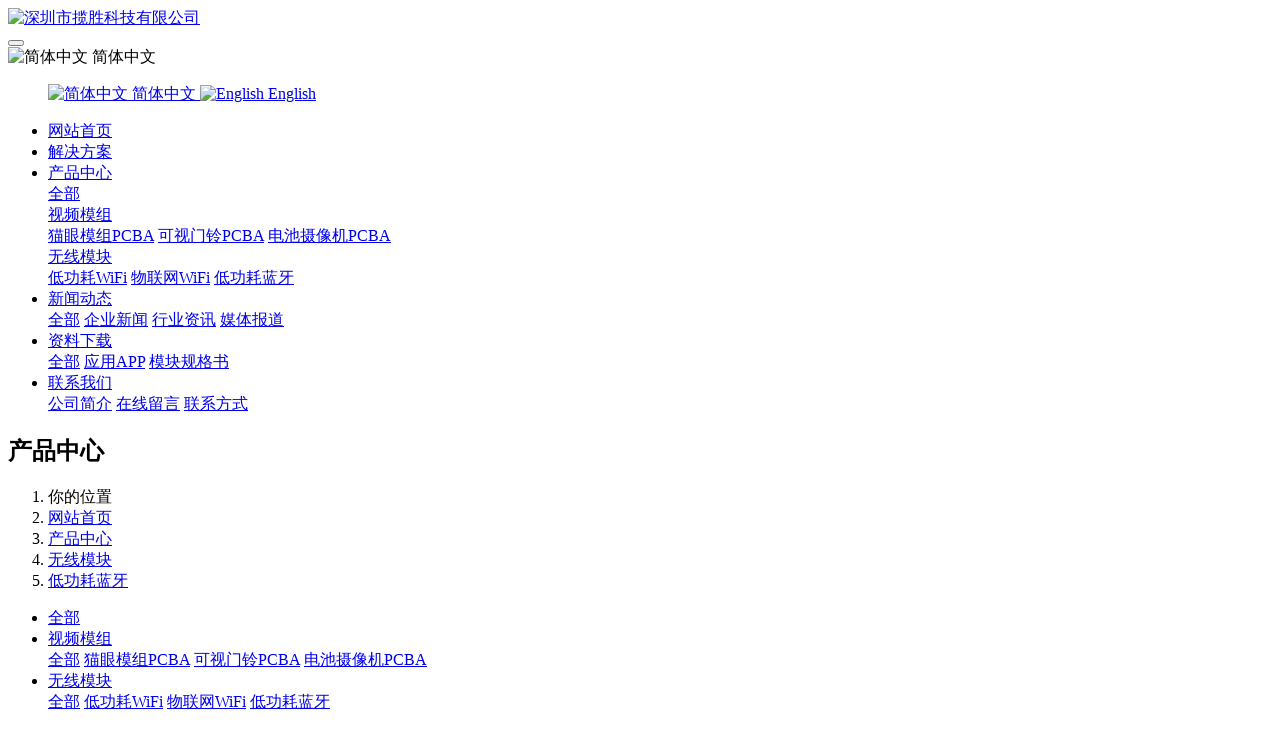

--- FILE ---
content_type: text/html;charset=UTF-8
request_url: https://www.lancens.com/product/showproduct.php?id=11
body_size: 6458
content:

<!DOCTYPE HTML>
<html class="oxh met-web">
<head>
<meta charset="utf-8">
<meta name="renderer" content="webkit">
<meta http-equiv="X-UA-Compatible" content="IE=edge,chrome=1">
<meta name="viewport" content="width=device-width,initial-scale=1.0,maximum-scale=1.0,minimum-scale=1.0,user-scalable=0,minimal-ui">
<meta name="format-detection" content="telephone=no">
<title>蓝牙4.0模块BTLE220-A-深圳市揽胜科技有限公司</title>
<meta name="description" content="BTLE220-A模块是采用TICC2541低功耗蓝牙4.0模块；支持透传模式（UART），或者直接驱动模式(无需额外MCU)">
<meta name="keywords" content="蓝牙4.0模块|BLE|BTLE220-A|揽胜科技">
<meta name="generator" content="MetInfo V8.0" data-variable="../|cn|cn|metv6|3|12|11" data-user_name="">
<link href="../favicon.ico?1518170132" rel="shortcut icon" type="image/x-icon">
<link rel="stylesheet" type="text/css" href="../public/third-party/web/basic.css?1729073075">
<link rel="stylesheet" type="text/css" href="../public/web/css/metinfo.css?1729073075">
<link rel="stylesheet" type="text/css" href="../templates/metv6/cache/metv6.css?1768611966">
<style>
body{
    background-color: !important;font-family: !important;}
h1,h2,h3,h4,h5,h6{font-family: !important;}
</style>
<script>(function(){var t=navigator.userAgent;(t.indexOf("rv:11")>=0||t.indexOf("MSIE 10")>=0)&&document.write("<script src=\"../public/third-party/html5shiv/html5shiv.min.js\"><\/script>")})();</script>
</head>
<!--[if lte IE 9]>
<div class="text-xs-center m-b-0 bg-blue-grey-100 alert">
    <button type="button" class="close" aria-label="Close" data-dismiss="alert">
        <span aria-hidden="true">×</span>
    </button>
    你正在使用一个过时的浏览器。请升级你的浏览器，以提高您的体验。</div>
<![endif]-->
<body >
<header class='met-head' m-id='met_head' m-type="head_nav">
    <nav class="navbar navbar-default box-shadow-none met-nav">
        <div class="container">
            <div class="row">
                <div class='met-nav-btn'>
                                          <h3 hidden>深圳市揽胜科技有限公司</h3>
                                        <div class="navbar-header pull-xs-left">
                        <a href="../" class="met-logo vertical-align block pull-xs-left" title="深圳市揽胜科技有限公司">
                            <div class="vertical-align-middle">
                                <img src="../upload/202010/1604025318.png" alt="深圳市揽胜科技有限公司"></div>
                        </a>
                    </div>
                                                                                    <button type="button" class="navbar-toggler hamburger hamburger-close collapsed p-x-5 p-y-0 met-nav-toggler" data-target="#met-nav-collapse" data-toggle="collapse">
                        <span class="sr-only"></span>
                        <span class="hamburger-bar"></span>
                    </button>
                                      </div>
                <div class="collapse navbar-collapse navbar-collapse-toolbar pull-md-right p-0" id='met-head-user-collapse'>
                                          <div class="metlang m-l-15 pull-md-right text-xs-center">
                                                                            <div class="met-langlist vertical-align" m-type="lang" m-id="lang">
                            <div class="inline-block  dropdown">
                                                                                                                                                                                    <span data-toggle="dropdown" class="met_navbtn dropdown-toggle">
                                                                          <img src="../public/third-party/flag/cn.gif" alt="简体中文" width="20">
                                                                        <span>简体中文</span>
                                </span>
                                                                                                                                                                  <ul class="dropdown-menu dropdown-menu-right animate animate-reverse" id="met-langlist-dropdown" role="menu">
                                                                                <a href="https://www.lancens.com/index.php?lang=cn" title="简体中文"    class='dropdown-item'>
                                                                                  <img src="../public/third-party/flag/cn.gif" alt="简体中文" width="20">
                                                                                简体中文                                    </a>
                                                                        <a href="https://www.lancens.com/index.php?lang=en" title="English"    class='dropdown-item'>
                                                                                  <img src="../public/third-party/flag/en.gif" alt="English" width="20">
                                                                                English                                    </a>
                                                                    </ul>
                                                            </div>
                        </div>
                                            </div>
                </div>
                <div class="collapse navbar-collapse navbar-collapse-toolbar pull-md-right p-0" id="met-nav-collapse">
                    <ul class="nav navbar-nav navlist">
                        <li class='nav-item'>
                            <a href="../" title="网站首页" class="nav-link
                                                          ">网站首页</a>
                        </li>
                                                                          <li class='nav-item'>
                            <a href="../img/" target='_self' title="解决方案" class="nav-link ">解决方案</a>
                        </li>
                                                                                                  <li class="nav-item dropdown m-l-10">
                                                          <a
                                href="../product/"
                                title="产品中心"
                                target='_self'                                class="nav-link dropdown-toggle active"
                                data-toggle="dropdown" data-hover="dropdown"
                            >
                                                        产品中心<span class="fa fa-angle-down p-l-5"></span></a>
                                                          <div class="dropdown-menu dropdown-menu-right dropdown-menu-bullet animate animate-reverse">
                                                                                          <a href="../product/" target='_self'  title="全部" class='dropdown-item nav-parent hidden-lg-up active'>全部</a>
                                                                                                                              <div class="dropdown-submenu">
                                    <a href="../product/product.php?class2=6" target='_self' class="dropdown-item ">视频模组</a>
                                    <div class="dropdown-menu animate animate-reverse">
                                                                                    <a href="../product/product.php?class3=78" target='_self' class="dropdown-item " >猫眼模组PCBA</a>
                                                                                    <a href="../product/product.php?class3=16" target='_self' class="dropdown-item " >可视门铃PCBA</a>
                                                                                    <a href="../product/product.php?class3=17" target='_self' class="dropdown-item " >电池摄像机PCBA</a>
                                                                            </div>
                                </div>
                                                                                                                                  <div class="dropdown-submenu">
                                    <a href="../product/product.php?class2=5" target='_self' class="dropdown-item active">无线模块</a>
                                    <div class="dropdown-menu animate animate-reverse">
                                                                                    <a href="../product/product.php?class3=10" target='_self' class="dropdown-item " >低功耗WiFi</a>
                                                                                    <a href="../product/product.php?class3=11" target='_self' class="dropdown-item " >物联网WiFi</a>
                                                                                    <a href="../product/product.php?class3=12" target='_self' class="dropdown-item active" >低功耗蓝牙</a>
                                                                            </div>
                                </div>
                                                                                            </div>
                        </li>
                                                                                                  <li class="nav-item dropdown m-l-10">
                                                          <a
                                href="../news/"
                                title="新闻动态"
                                target='_self'                                class="nav-link dropdown-toggle "
                                data-toggle="dropdown" data-hover="dropdown"
                            >
                                                        新闻动态<span class="fa fa-angle-down p-l-5"></span></a>
                                                          <div class="dropdown-menu dropdown-menu-right dropdown-menu-bullet animate animate-reverse">
                                                                                          <a href="../news/" target='_self'  title="全部" class='dropdown-item nav-parent hidden-lg-up '>全部</a>
                                                                                                                              <a href="../news/news.php?class2=35" target='_self' title="企业新闻" class='dropdown-item '>企业新闻</a>
                                                                                                                                  <a href="../news/news.php?class2=36" target='_self' title="行业资讯" class='dropdown-item '>行业资讯</a>
                                                                                                                                  <a href="../news/news.php?class2=37" target='_self' title="媒体报道" class='dropdown-item '>媒体报道</a>
                                                                                            </div>
                        </li>
                                                                                                  <li class="nav-item dropdown m-l-10">
                                                          <a
                                href="../download/"
                                title="资料下载"
                                target='_self'                                class="nav-link dropdown-toggle "
                                data-toggle="dropdown" data-hover="dropdown"
                            >
                                                        资料下载<span class="fa fa-angle-down p-l-5"></span></a>
                                                          <div class="dropdown-menu dropdown-menu-right dropdown-menu-bullet animate animate-reverse">
                                                                                          <a href="../download/" target='_self'  title="全部" class='dropdown-item nav-parent hidden-lg-up '>全部</a>
                                                                                                                              <a href="../download/download.php?class2=73" target='_self' title="应用APP" class='dropdown-item '>应用APP</a>
                                                                                                                                  <a href="../download/download.php?class2=74" target='_self' title="模块规格书" class='dropdown-item '>模块规格书</a>
                                                                                            </div>
                        </li>
                                                                                                  <li class="nav-item dropdown m-l-10">
                                                          <a
                                href="../about/"
                                title="联系我们"
                                target='_self'                                class="nav-link dropdown-toggle "
                                data-toggle="dropdown" data-hover="dropdown"
                            >
                                                        联系我们<span class="fa fa-angle-down p-l-5"></span></a>
                                                          <div class="dropdown-menu dropdown-menu-right dropdown-menu-bullet animate animate-reverse">
                                                                                                                                                            <a href="../about/show.php?id=39" target='_self' title="公司简介" class='dropdown-item '>公司简介</a>
                                                                                                                                  <a href="../feedback/" target='_self' title="在线留言" class='dropdown-item '>在线留言</a>
                                                                                                                                  <a href="../about/show.php?id=77" target='_self' title="联系方式" class='dropdown-item '>联系方式</a>
                                                                                            </div>
                        </li>
                                                                    </ul>
                </div>
            </div>
        </div>
    </nav>
</header>
    <div class="met-banner-ny vertical-align text-center" m-id="banner">
              <h2 class="vertical-align-middle">产品中心</h2>
    </div>
  <section class="met-crumbs hidden-sm-down" m-id='met_position' m-type='nocontent'>
    <div class="container">
        <div class="row">
            <div class="border-bottom clearfix">
                <ol class="breadcrumb m-b-0 subcolumn-crumbs breadcrumb-arrow">
                    <li class='breadcrumb-item'>
                        你的位置                    </li>
                    <li class='breadcrumb-item'>
                        <a href="../" title="网站首页" class='icon wb-home'>网站首页</a>
                    </li>
                                                                          <li class='breadcrumb-item'>
                            <a href="../product/" title="产品中心" class=''>产品中心</a>
                        </li>
                                                                                      <li class='breadcrumb-item'>
                            <a href="../product/product.php?class2=5" title="无线模块" class=''>无线模块</a>
                        </li>
                                                                                      <li class='breadcrumb-item'>
                            <a href="../product/product.php?class3=12" title="低功耗蓝牙" class=''>低功耗蓝牙</a>
                        </li>
                                                        </ol>
            </div>
        </div>
    </div>
</section>
    <section class="met-column-nav" m-id="subcolumn_nav" m-type="nocontent">
    <div class="container">
        <div class="row">
            <ul class="clearfix met-column-nav-ul">
                                                      <li>
                        <a href="../product/"  title="全部"   >全部</a>
                    </li>
                                                                                  <li class="dropdown">
                            <a href="../product/product.php?class2=6" title="视频模组" class="dropdown-toggle   " data-toggle="dropdown">视频模组</a>
                            <div class="dropdown-menu animate">
                                                                      <a href="../product/product.php?class2=6"  title="全部" class='dropdown-item '>全部</a>
                                                                                                <a href="../product/product.php?class3=78" title="猫眼模组PCBA" class='dropdown-item '>猫眼模组PCBA</a>
                                                                <a href="../product/product.php?class3=16" title="可视门铃PCBA" class='dropdown-item '>可视门铃PCBA</a>
                                                                <a href="../product/product.php?class3=17" title="电池摄像机PCBA" class='dropdown-item '>电池摄像机PCBA</a>
                                                            </div>
                        </li>
                                                                                      <li class="dropdown">
                            <a href="../product/product.php?class2=5" title="无线模块" class="dropdown-toggle   " data-toggle="dropdown">无线模块</a>
                            <div class="dropdown-menu animate">
                                                                      <a href="../product/product.php?class2=5"  title="全部" class='dropdown-item active'>全部</a>
                                                                                                <a href="../product/product.php?class3=10" title="低功耗WiFi" class='dropdown-item '>低功耗WiFi</a>
                                                                <a href="../product/product.php?class3=11" title="物联网WiFi" class='dropdown-item '>物联网WiFi</a>
                                                                <a href="../product/product.php?class3=12" title="低功耗蓝牙" class='dropdown-item active'>低功耗蓝牙</a>
                                                            </div>
                        </li>
                                                                    </ul>
        </div>
    </div>
</section>
<main class="met-showproduct pagetype1 animsition" m-id="noset">
    <div class="met-showproduct-head page-content block-bg">
        <div class="container">
            <div class="row">
                <div class="col-lg-7">
                                                <div class='met-showproduct-list fngallery cover text-xs-center  ' id='met-imgs-slick' m-id='noset' m-type='displayimgs'>
                        <!--fngallery：启用lightGallery插件的类名-->
                                                        <div class='slick-slide'>
                            <a href='../upload/201805/1525416971.jpg' data-size='700x700' data-med='../upload/201805/1525416971.jpg' data-med-size='700x700' class='lg-item-box' data-src='../upload/201805/1525416971.jpg' data-exthumbimage="../upload/thumb_src/60_60/1525416971.jpg" data-sub-html='蓝牙4.0模块BTLE220-A'>
                                <!--类名lg-item-box之前为initPhotoSwipeFromDOM插件所用参数；之后为lightGallery插件所用参数，lg-item-box：lightGallery插件对应的类名-->
                                <img
                                  src                                ="../upload/thumb_src/400_400/1525416971.jpg" class='img-fluid' alt='蓝牙4.0模块BTLE220-A' />
                            </a>
                        </div>

                                            </div>
                </div>
                <div class="col-lg-5">
                    <div class="product-intro">
                        <h1 class='m-t-0 font-size-24'>蓝牙4.0模块BTLE220-A</h1>
                                                  <p class='description'>BTLE220-A模块是采用TICC2541低功耗蓝牙4.0模块；支持透传模式（UART），或者直接驱动模式(无需额外MCU)</p>
                                                <ul class="product-para paralist blocks-100 blocks-sm-2 blocks-md-3 blocks-lg-2 p-y-5">
                                                                <li>
                                <span>型号：</span>
                                BTLE220-A                            </li>
                                                    </ul>
                                              </div>
                </div>
            </div>
        </div>
    </div>
    <div class="met-showproduct-body page-content">
        <div class="container">
            <div class="row">
                <div class="col-lg-9 pull-lg-right">
                    <div class="row">
                        <div class="panel panel-body m-b-0 product-detail" boxmh-mh>
                            <ul class="nav nav-tabs nav-tabs-line met-showproduct-navtabs">
                                                                        <li class="nav-item">
                                    <a
                                    class='nav-link
                                                                          active
                                                                        ' data-toggle="tab" href="#product-content0" data-get="product-details">详细信息</a>
                                </li>
                                                                <li class="nav-item">
                                    <a
                                    class='nav-link
                                                                          ' data-toggle="tab" href="#product-content1" data-get="product-details">规格参数</a>
                                </li>
                                                            </ul>
                            <article class="tab-content">
                                                                        <section class="tab-pane met-editor clearfix animation-fade
                                                                          active
                                                                        " id="product-content0">
                                    <p>BTLE220-A 模块是采用TI CC2541 低功耗蓝牙4.0 模块；</p><p style="line-height: 1.5em;">BTLE220-A 能够提供所有蓝牙4.0 低功耗的功能，如无线空中接口、协议堆、特定功能的应用，不需要外部的MCU 处理器，模块提供灵活的硬件接口；</p><p>应用：<br/></p><p>.&nbsp;心率传感器</p><p>. 计步器</p><p>. 智能手表</p><p>. 血压、血糖计</p><p>. 智能灯控</p><p>. 体重计</p><p>. 家用传感器和设备控制</p><p>. 防丢器</p><p>. 无线RF 钥匙、无钥系统</p><p>. 蓝牙锁</p><p><br/></p>                                </section>
                                                                <section class="tab-pane met-editor clearfix animation-fade
                                                                          " id="product-content1">
                                    <p style="line-height: 1.5em;"><span style="font-family: 宋体, SimSun;">1、采用TI CC2541设计</span></p><p style="line-height: 1.5em;"><span style="font-family: 宋体, SimSun;">2、</span><span style="font-family: 宋体, SimSun; color: rgb(42, 51, 60); background-color: rgb(255, 255, 255);">符合低功耗蓝牙v.4.0规范，完整的蓝牙4.0协议栈</span><br/></p><p style="line-height: 1.5em;"><span style="font-family: 宋体, SimSun;"><span style="color: rgb(42, 51, 60); background-color: rgb(255, 255, 255);">3、支持透传模式（UART接口），或者直接驱动模式(无需额外MCU)</span><br style="box-sizing: inherit; color: rgb(42, 51, 60); font-family: " segoe="" lucida="" microsoft="" droid="" wenquanyi="" micro="" hiragino="" sans="" gb="" white-space:="" background-color:=""/><span style="color: rgb(42, 51, 60); background-color: rgb(255, 255, 255);">4、无线高频性能</span><br style="box-sizing: inherit; color: rgb(42, 51, 60); font-family: " segoe="" lucida="" microsoft="" droid="" wenquanyi="" micro="" hiragino="" sans="" gb="" white-space:="" background-color:=""/><span style="color: rgb(42, 51, 60); background-color: rgb(255, 255, 255);">&nbsp; &nbsp; &nbsp; &nbsp;发射功率: +0dBm</span><br style="box-sizing: inherit; color: rgb(42, 51, 60); font-family: " segoe="" lucida="" microsoft="" droid="" wenquanyi="" micro="" hiragino="" sans="" gb="" white-space:="" background-color:=""/><span style="color: rgb(42, 51, 60); background-color: rgb(255, 255, 255);">&nbsp; &nbsp; &nbsp; &nbsp;高接收灵敏度:-94dBm</span><br style="box-sizing: inherit; color: rgb(42, 51, 60); font-family: " segoe="" lucida="" microsoft="" droid="" wenquanyi="" micro="" hiragino="" sans="" gb="" white-space:="" background-color:=""/><span style="color: rgb(42, 51, 60); background-color: rgb(255, 255, 255);">5、超低电流消耗</span><br style="box-sizing: inherit; color: rgb(42, 51, 60); font-family: " segoe="" lucida="" microsoft="" droid="" wenquanyi="" micro="" hiragino="" sans="" gb="" white-space:="" background-color:=""/><span style="color: rgb(42, 51, 60); background-color: rgb(255, 255, 255);">&nbsp; &nbsp; &nbsp; &nbsp;发射模式:14.3mA （0dBm）</span><br style="box-sizing: inherit; color: rgb(42, 51, 60); font-family: " segoe="" lucida="" microsoft="" droid="" wenquanyi="" micro="" hiragino="" sans="" gb="" white-space:="" background-color:=""/><span style="color: rgb(42, 51, 60); background-color: rgb(255, 255, 255);">&nbsp; &nbsp; &nbsp; &nbsp;休眠模式:0.4uA</span><br style="box-sizing: inherit; color: rgb(42, 51, 60); font-family: " segoe="" lucida="" microsoft="" droid="" wenquanyi="" micro="" hiragino="" sans="" gb="" white-space:="" background-color:=""/><span style="color: rgb(42, 51, 60); background-color: rgb(255, 255, 255);">6、可编程的8051处理器,单芯片即可完成全部的应用 &nbsp;</span><br style="box-sizing: inherit; color: rgb(42, 51, 60); font-family: " segoe="" lucida="" microsoft="" droid="" wenquanyi="" micro="" hiragino="" sans="" gb="" white-space:="" background-color:=""/><span style="color: rgb(42, 51, 60); background-color: rgb(255, 255, 255);">7、17路可编程I/O口.1路UART</span><br style="box-sizing: inherit; color: rgb(42, 51, 60); font-family: " segoe="" lucida="" microsoft="" droid="" wenquanyi="" micro="" hiragino="" sans="" gb="" white-space:="" background-color:=""/><span style="color: rgb(42, 51, 60); background-color: rgb(255, 255, 255);">8、低供电电压 2.0-3.6V，典型3.3V</span><br style="box-sizing: inherit; color: rgb(42, 51, 60); font-family: " segoe="" lucida="" microsoft="" droid="" wenquanyi="" micro="" hiragino="" sans="" gb="" white-space:="" background-color:=""/><span style="color: rgb(42, 51, 60); background-color: rgb(255, 255, 255);">9、可实现30米远无障碍传输距离，功率可调</span><br style="box-sizing: inherit; color: rgb(42, 51, 60); font-family: " segoe="" lucida="" microsoft="" droid="" wenquanyi="" micro="" hiragino="" sans="" gb="" white-space:="" background-color:=""/><span style="color: rgb(42, 51, 60); background-color: rgb(255, 255, 255);">10、超小封装18.1×12.05×2.3mm</span></span></p>                                </section>
                                                            </article>
                            <div class="detail_tag font-size-14">
                                <span>标签:</span>
                                                                            <a href="https://www.lancens.com/search/index.php?stype=0&search=tag&searchword=&lang=cn" title=""></a>
                                                                    <a href="https://www.lancens.com/product/index.php?stype=0&search=tag&content=lanya40mokuai&lang=cn" title="蓝牙4.0模块">蓝牙4.0模块</a>
                                                                    <a href="https://www.lancens.com/product/index.php?stype=0&search=tag&content=digonghaolanya&lang=cn" title="低功耗蓝牙">低功耗蓝牙</a>
                                                                    <a href="https://www.lancens.com/product/index.php?stype=0&search=tag&content=digonghaowifikeshimenling&lang=cn" title="低功耗WiFi可视门铃">低功耗WiFi可视门铃</a>
                                                                    <a href="https://www.lancens.com/product/index.php?stype=0&search=tag&content=1080pdigonghaoipc&lang=cn" title="1080P低功耗IPC">1080P低功耗IPC</a>
                                                            </div>
                        </div>
                    </div>
                </div>
                <div class="col-lg-3">
                    <div class="row">
                        <aside class="panel panel-body m-b-0 product-hot met-sidebar leftsidebar" boxmh-h m-id='product_bar'>
                            <div class='sidebar-piclist'>
                                <h3 class='m-0 font-size-16 font-weight-300'>热门推荐</h3>
                                <ul class='blocks-2 blocks-md-3 blocks-lg-100 m-t-20 text-xs-center imagesize sidebar-piclist-ul' data-scale='x'>
                                                                        <li class='masonry-child'>
                                        <a href='../product/showproduct.php?id=55' title='高清屏可视对讲猫眼' class='block m-b-0' target='_blank'>
                                            <img data-original="../upload/thumb_src/400_400/1705562687.jpg" class='cover-image' alt='高清屏可视对讲猫眼' height='100'></a>
                                        <h4 class='m-t-10 m-b-0 font-size-14'>
                                            <a href='../product/showproduct.php?id=55' title='高清屏可视对讲猫眼' target='_blank'>高清屏可视对讲猫眼</a>
                                        </h4>
                                    </li>
                                                                        <li class='masonry-child'>
                                        <a href='../product/showproduct.php?id=5' title='低功耗WiFi可视门铃' class='block m-b-0' target='_blank'>
                                            <img data-original="../upload/thumb_src/400_400/1552742619742112.jpg" class='cover-image' alt='低功耗WiFi可视门铃' height='100'></a>
                                        <h4 class='m-t-10 m-b-0 font-size-14'>
                                            <a href='../product/showproduct.php?id=5' title='低功耗WiFi可视门铃' target='_blank'>低功耗WiFi可视门铃</a>
                                        </h4>
                                    </li>
                                                                        <li class='masonry-child'>
                                        <a href='../product/showproduct.php?id=6' title='电池WiFi摄像机' class='block m-b-0' target='_blank'>
                                            <img data-original="../upload/thumb_src/400_400/1528872983.jpg" class='cover-image' alt='电池WiFi摄像机' height='100'></a>
                                        <h4 class='m-t-10 m-b-0 font-size-14'>
                                            <a href='../product/showproduct.php?id=6' title='电池WiFi摄像机' target='_blank'>电池WiFi摄像机</a>
                                        </h4>
                                    </li>
                                                                    </ul>
                            </div>
                        </aside>
                    </div>
                </div>
            </div>
        </div>
    </div>
</main>
<footer class='met-foot-info p-y-20 border-top1' m-id='met_foot' m-type="foot">
    <div class="met-footnav text-xs-center p-b-20" m-id='noset' m-type='foot_nav'>
    <div class="container">
        <div class="row mob-masonry">
                                      <div class="col-lg-2 col-md-3 col-xs-6 list masonry-item foot-nav">
                <h4 class='font-size-16 m-t-0'>
                    <a href="../product/" target='_self'  title="产品中心">产品中心</a>
                </h4>
                                  <ul class='ulstyle m-b-0'>
                                        <li>
                        <a href="../product/product.php?class2=6" target='_self' title="视频模组">视频模组</a>
                    </li>
                                        <li>
                        <a href="../product/product.php?class2=5" target='_self' title="无线模块">无线模块</a>
                    </li>
                                    </ul>
                            </div>
                                                  <div class="col-lg-2 col-md-3 col-xs-6 list masonry-item foot-nav">
                <h4 class='font-size-16 m-t-0'>
                    <a href="../news/" target='_self'  title="新闻动态">新闻动态</a>
                </h4>
                                  <ul class='ulstyle m-b-0'>
                                        <li>
                        <a href="../news/news.php?class2=35" target='_self' title="企业新闻">企业新闻</a>
                    </li>
                                        <li>
                        <a href="../news/news.php?class2=36" target='_self' title="行业资讯">行业资讯</a>
                    </li>
                                        <li>
                        <a href="../news/news.php?class2=37" target='_self' title="媒体报道">媒体报道</a>
                    </li>
                                    </ul>
                            </div>
                                                  <div class="col-lg-2 col-md-3 col-xs-6 list masonry-item foot-nav">
                <h4 class='font-size-16 m-t-0'>
                    <a href="../about/" target='_self'  title="联系我们">联系我们</a>
                </h4>
                                  <ul class='ulstyle m-b-0'>
                                        <li>
                        <a href="../about/show.php?id=39" target='_self' title="公司简介">公司简介</a>
                    </li>
                                        <li>
                        <a href="../feedback/" target='_self' title="在线留言">在线留言</a>
                    </li>
                                        <li>
                        <a href="../about/show.php?id=77" target='_self' title="联系方式">联系方式</a>
                    </li>
                                    </ul>
                            </div>
                                    <div class="col-lg-3 col-md-12 col-xs-12 info masonry-item font-size-20" m-id='met_contact' m-type="nocontent">
                                  <p class='font-size-26'><a href="tel:联系热线" title="">联系热线</a></p>
                                                  <p>+86 0755 21015523</p>
                                                  <a class="p-r-5" id="met-weixin" data-plugin="webuiPopover" data-trigger="hover" data-animation="pop" data-placement='top' data-width='155' data-padding='0' data-content="<div class='text-xs-center'>
                    <img src='../upload/201802/1519382480.jpg' alt='深圳市揽胜科技有限公司' width='150' height='150' id='met-weixin-img'></div>
                ">
                    <i class="fa fa-weixin light-green-700"></i>
                </a>
                                                                                                                                            <a href="mailto:sales@lancens.com" rel="nofollow" target="_blank" class="p-r-5">
                    <i class="fa fa-envelope red-600"></i>
                </a>
                            </div>
        </div>
    </div>
</div>
          <div class="copy p-y-10 border-top1">
        <div class="container text-xs-center">
                          <div>Copyright 2011 - 2025 LANCENS All rights reserved</div>
                                      <div>深圳市龙华区观澜街道布朗路鸿信科技园5栋3层B面</div>
                                                    <div><p><a href="https://beian.miit.gov.cn/" target="_blank">粤ICP备11080032号</a></p></div>
                        <div class="powered_by_metinfo">
                Powered&nbsp;by&nbsp;
                <a href="http://www.MetInfo.cn/#copyright" target="_blank" title="MetInfo企业网站管理系统">MetInfo</a>
                &nbsp;8.0            </div>
                                                                                      <button type="button" class="btn btn-outline btn-default btn-squared btn-lang" id='btn-convert' m-id="lang" m-type="lang">繁体</button>
                                                                                      </div>
        </div>
    </div>
</footer>
<input type="hidden" name="met_lazyloadbg" value="">
<textarea name="met_product_video" data-playinfo="0|0|0|0" hidden></textarea>
<script src="../cache/lang_json_cn.js?1768332433"></script>
<script src="../public/third-party/web/basic.js?1729073075"></script>
<script src="../public/web/js/metinfo.js?1729073075" data-js_url="../templates/metv6/cache/metv6.js?1768611966" id="met-page-js"></script>
</body>
</html>